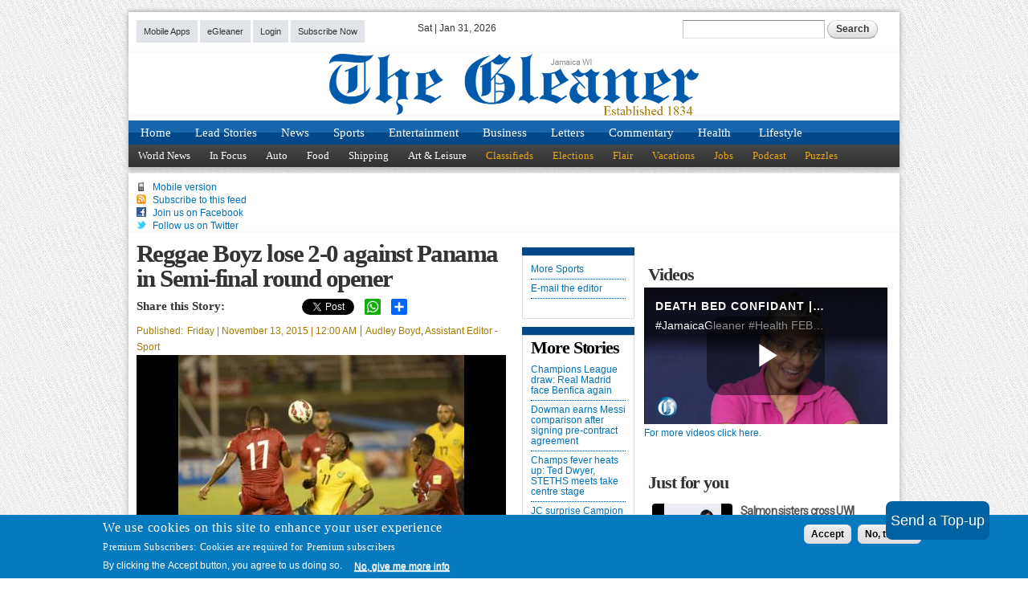

--- FILE ---
content_type: text/html; charset=utf-8
request_url: https://disqus.com/embed/comments/?base=default&f=jamaica-gleaner&t_i=node%2F579041&t_u=https%3A%2F%2Fjamaica-gleaner.com%2Farticle%2Fsports%2F20151113%2Freggae-boyz-lose-2-0-against-panama-semi-final-round-opener&t_e=Reggae%20Boyz%20lose%202-0%20against%20Panama%20in%20Semi-final%20round%20opener&t_d=Reggae%20Boyz%20lose%202-0%20against%20Panama%20in%20Semi-final%20round%20opener&t_t=Reggae%20Boyz%20lose%202-0%20against%20Panama%20in%20Semi-final%20round%20opener&s_o=default
body_size: 3387
content:
<!DOCTYPE html>

<html lang="en" dir="ltr" class="not-supported type-">

<head>
    <title>Disqus Comments</title>

    
    <meta name="viewport" content="width=device-width, initial-scale=1, maximum-scale=1, user-scalable=no">
    <meta http-equiv="X-UA-Compatible" content="IE=edge"/>

    <style>
        .alert--warning {
            border-radius: 3px;
            padding: 10px 15px;
            margin-bottom: 10px;
            background-color: #FFE070;
            color: #A47703;
        }

        .alert--warning a,
        .alert--warning a:hover,
        .alert--warning strong {
            color: #A47703;
            font-weight: bold;
        }

        .alert--error p,
        .alert--warning p {
            margin-top: 5px;
            margin-bottom: 5px;
        }
        
        </style>
    
    <style>
        
        html, body {
            overflow-y: auto;
            height: 100%;
        }
        

        #error {
            display: none;
        }

        .clearfix:after {
            content: "";
            display: block;
            height: 0;
            clear: both;
            visibility: hidden;
        }

        
    </style>

</head>
<body>
    

    
    <div id="error" class="alert--error">
        <p>We were unable to load Disqus. If you are a moderator please see our <a href="https://docs.disqus.com/help/83/"> troubleshooting guide</a>. </p>
    </div>

    
    <script type="text/json" id="disqus-forumData">{"session":{"canModerate":false,"audienceSyncVerified":false,"canReply":true,"mustVerify":false,"recaptchaPublicKey":"6LfHFZceAAAAAIuuLSZamKv3WEAGGTgqB_E7G7f3","mustVerifyEmail":false},"forum":{"aetBannerConfirmation":"Thanks for subscribing to email updates from Jamaica-Gleaner! If you'd like to unsubscribe, there will be a link in emails you receive from Jamaica-Gleaner.","founder":"363263","twitterName":"jamaicagleaner","commentsLinkOne":"1 Comment","guidelines":null,"disableDisqusBrandingOnPolls":false,"commentsLinkZero":"0 Comments","disableDisqusBranding":false,"id":"jamaica-gleaner","createdAt":"2009-06-03T17:27:09.854467","category":"News","aetBannerEnabled":false,"aetBannerTitle":"Like this article?","raw_guidelines":null,"initialCommentCount":null,"votingType":null,"daysUnapproveNewUsers":null,"installCompleted":true,"moderatorBadgeText":"","commentPolicyText":null,"aetEnabled":false,"channel":null,"sort":4,"description":"\u003cp>None\u003c/p>","organizationHasBadges":true,"newPolicy":true,"raw_description":"None","customFont":null,"language":"en","adsReviewStatus":1,"commentsPlaceholderTextEmpty":null,"daysAlive":6,"forumCategory":{"date_added":"2016-01-28T01:54:31","id":7,"name":"News"},"linkColor":null,"colorScheme":"light","pk":"133996","commentsPlaceholderTextPopulated":null,"permissions":{},"commentPolicyLink":null,"aetBannerDescription":"Subscribe to Jamaica-Gleaner to receive daily updates of the latest articles delivered straight to your inbox.","favicon":{"permalink":"https://disqus.com/api/forums/favicons/jamaica-gleaner.jpg","cache":"https://c.disquscdn.com/uploads/forums/13/3996/favicon.png"},"name":"Jamaica-Gleaner","commentsLinkMultiple":"{num} Comments","settings":{"threadRatingsEnabled":true,"adsDRNativeEnabled":false,"behindClickEnabled":false,"disable3rdPartyTrackers":false,"adsVideoEnabled":true,"adsProductVideoEnabled":true,"adsPositionBottomEnabled":true,"ssoRequired":false,"contextualAiPollsEnabled":false,"unapproveLinks":true,"adsPositionRecommendationsEnabled":true,"adsEnabled":true,"adsProductLinksThumbnailsEnabled":true,"hasCustomAvatar":false,"organicDiscoveryEnabled":true,"adsProductDisplayEnabled":true,"adsProductLinksEnabled":true,"audienceSyncEnabled":false,"threadReactionsEnabled":true,"linkAffiliationEnabled":true,"adsPositionAiPollsEnabled":true,"disableSocialShare":false,"adsPositionTopEnabled":true,"adsProductStoriesEnabled":false,"sidebarEnabled":false,"adultContent":false,"allowAnonVotes":false,"gifPickerEnabled":true,"mustVerify":true,"badgesEnabled":false,"mustVerifyEmail":true,"allowAnonPost":true,"unapproveNewUsersEnabled":false,"mediaembedEnabled":true,"aiPollsEnabled":true,"userIdentityDisabled":false,"adsPositionPollEnabled":true,"discoveryLocked":true,"validateAllPosts":true,"adsSettingsLocked":true,"isVIP":false,"adsPositionInthreadEnabled":false},"organizationId":39,"typeface":"sans-serif","url":"http://jamaica-gleaner.com/","daysThreadAlive":6,"avatar":{"small":{"permalink":"https://disqus.com/api/forums/avatars/jamaica-gleaner.jpg?size=32","cache":"//a.disquscdn.com/1768293611/images/noavatar32.png"},"large":{"permalink":"https://disqus.com/api/forums/avatars/jamaica-gleaner.jpg?size=92","cache":"//a.disquscdn.com/1768293611/images/noavatar92.png"}},"signedUrl":"http://disq.us/?url=http%3A%2F%2Fjamaica-gleaner.com%2F&key=_lmMA0iqenL7cf_Q2buxfA"}}</script>

    <div id="postCompatContainer"><div class="comment__wrapper"><div class="comment__name clearfix"><img class="comment__avatar" src="https://c.disquscdn.com/uploads/users/5721/3894/avatar92.jpg?1503378658" width="32" height="32" /><strong><a href="">Robert Foster</a></strong> &bull; 10 years ago
        </div><div class="comment__content"><p>Either of the FLOW SUPER CUP Finalists would have whooped Panama's butt! Big up to  J C  &amp;  ST G C schoolboy soccer teams.</p></div></div><div class="comment__wrapper"><div class="comment__name clearfix"><img class="comment__avatar" src="https://c.disquscdn.com/uploads/users/3896/5665/avatar92.jpg?1468490795" width="32" height="32" /><strong><a href="">Neutral Justice</a></strong> &bull; 10 years ago
        </div><div class="comment__content"><p>Unprepared and looking like school boys, Jamaica does not take their football game serious. Mobay would played a better game with Dino. </p></div></div><div class="comment__wrapper"><div class="comment__name clearfix"><img class="comment__avatar" src="https://c.disquscdn.com/uploads/users/3456/3581/avatar92.jpg?1438291090" width="32" height="32" /><strong><a href="">Blind-with-eyes-wide-Open</a></strong> &bull; 10 years ago
        </div><div class="comment__content"><p>Look like de reggae-boyz train tun-oba..<br>From 1998 the wheels are spinning but wi ain't going nowhere....</p></div></div><div class="comment__wrapper"><div class="comment__name clearfix"><img class="comment__avatar" src="https://c.disquscdn.com/uploads/users/6163/3869/avatar92.jpg?1438258304" width="32" height="32" /><strong><a href="">rabaloc1978</a></strong> &bull; 10 years ago
        </div><div class="comment__content"><p>Coley has no clue. He has no place as a national coach. He should stick to high school football.  It was obvious that he stifled McCleary from going forward and as soon as McCleary tried to take on the Panamanians Coley took him off and bring in a defender. Go figure</p></div></div><div class="comment__wrapper"><div class="comment__name clearfix"><img class="comment__avatar" src="//a.disquscdn.com/1768293611/images/noavatar92.png" width="32" height="32" /><strong><a href="">Fabian Tomlinson</a></strong> &bull; 10 years ago
        </div><div class="comment__content"><p>Jamaica  need to replace the goalie  is movement around  the goal is totally of .he started the goal cup the same manner  thank  god  he got hurt.he gives up easy  goals.his replacement in the  goal cup is better and more organized    around the goal .</p></div></div><div class="comment__wrapper"><div class="comment__name clearfix"><img class="comment__avatar" src="//a.disquscdn.com/1768293611/images/noavatar92.png" width="32" height="32" /><strong><a href="">Justin Blake</a></strong> &bull; 10 years ago
        </div><div class="comment__content"><p>“This is football, you win some you lose some,” said Rodolph Austin, the Jamaica captain. “We can bounce back.”</p><p>Seriously!!!!!  That is how Austin wants to trivialize what for so many Jamaicans is a matter???  </p></div></div><div class="comment__wrapper"><div class="comment__name clearfix"><img class="comment__avatar" src="https://c.disquscdn.com/uploads/users/9487/6749/avatar92.jpg?1438037471" width="32" height="32" /><strong><a href="">Joy</a></strong> &bull; 10 years ago
        </div><div class="comment__content"><p>No guts, no glory!  Simple.  If it's only about the money, this is the result we can expect.</p></div></div></div>


    <div id="fixed-content"></div>

    
        <script type="text/javascript">
          var embedv2assets = window.document.createElement('script');
          embedv2assets.src = 'https://c.disquscdn.com/embedv2/latest/embedv2.js';
          embedv2assets.async = true;

          window.document.body.appendChild(embedv2assets);
        </script>
    



    
</body>
</html>


--- FILE ---
content_type: text/html; charset=utf-8
request_url: https://www.google.com/recaptcha/api2/aframe
body_size: 270
content:
<!DOCTYPE HTML><html><head><meta http-equiv="content-type" content="text/html; charset=UTF-8"></head><body><script nonce="IFy5wSpuzfqAHJVbWQypIQ">/** Anti-fraud and anti-abuse applications only. See google.com/recaptcha */ try{var clients={'sodar':'https://pagead2.googlesyndication.com/pagead/sodar?'};window.addEventListener("message",function(a){try{if(a.source===window.parent){var b=JSON.parse(a.data);var c=clients[b['id']];if(c){var d=document.createElement('img');d.src=c+b['params']+'&rc='+(localStorage.getItem("rc::a")?sessionStorage.getItem("rc::b"):"");window.document.body.appendChild(d);sessionStorage.setItem("rc::e",parseInt(sessionStorage.getItem("rc::e")||0)+1);localStorage.setItem("rc::h",'1769897843474');}}}catch(b){}});window.parent.postMessage("_grecaptcha_ready", "*");}catch(b){}</script></body></html>

--- FILE ---
content_type: text/javascript;charset=utf-8
request_url: https://api.cxense.com/public/widget/data?json=%7B%22context%22%3A%7B%22referrer%22%3A%22%22%2C%22neighborRemovalKeys%22%3A%5B%22id%22%5D%2C%22neighbors%22%3A%5B%5D%2C%22categories%22%3A%7B%22testgroup%22%3A%229%22%7D%2C%22parameters%22%3A%5B%7B%22key%22%3A%22userState%22%2C%22value%22%3A%22anon%22%7D%2C%7B%22key%22%3A%22testgroup%22%2C%22value%22%3A%229%22%7D%5D%2C%22autoRefresh%22%3Afalse%2C%22url%22%3A%22https%3A%2F%2Fjamaica-gleaner.com%2Farticle%2Fsports%2F20151113%2Freggae-boyz-lose-2-0-against-panama-semi-final-round-opener%22%2C%22browserTimezone%22%3A%220%22%7D%2C%22widgetId%22%3A%2295be4c80e19186cd76fe6e5cee63d637eb8a9156%22%2C%22user%22%3A%7B%22ids%22%3A%7B%22usi%22%3A%22ml2vh3ndn3os29za%22%7D%7D%2C%22prnd%22%3A%22ml2vh3ndledc5w6b%22%7D&media=javascript&sid=1139722563566967191&widgetId=95be4c80e19186cd76fe6e5cee63d637eb8a9156&experienceId=EXVTPC5PZBRJ&experienceActionId=showRecommendationsY7GNAFHN9H157&trackingId=%7Bkpdx%7DAAAAptkZRePyagoKVzVNT2JLREJwdRIQbWwydmgzbmRsZWRjNXc2YhoMRVhWVFBDNVBaQlJKIiUxODA4ajkwMGJzLTAwMDAzNzBtNDcyZWk3ZGFrc3Z2ZzVtaWtvKiBzaG93UmVjb21tZW5kYXRpb25zWTdHTkFGSE45SDE1N1ISdi1rAPAYbzNoZWhmM2t4NloMMTguMjE3LjkwLjI1YgNkbWNo7aH_ywZwAngY&resizeToContentSize=true&useSecureUrls=true&usi=ml2vh3ndn3os29za&rnd=1664106336&prnd=ml2vh3ndledc5w6b&tzo=0&experienceId=EXVTPC5PZBRJ&callback=cXJsonpCB2
body_size: 6200
content:
/**/
cXJsonpCB2({"httpStatus":200,"response":{"items":[{"dominantimagedimensions":"250x188","description":"Though separated by different programmes and academic journeys of unequal length, two sisters found themselves united at the finish line. Denecia Salmon, and her sister, Dr Sara Salmon, graduated together from The University of the West Indies (...","collection":"Premium ","dominantthumbnaildimensions":"250x188","title":"Salmon sisters cross UWI finish line together","url":"https://jamaica-gleaner.com/article/lead-stories/20260129/salmon-sisters-cross-uwi-finish-line-together","dominantimage":"https://jamaica-gleaner.com/sites/default/files/styles/250px/public/media/article_images/2026/01/29/3337453/8436833.jpg?itok=wlZhGhXK","dominantthumbnail":"https://content-thumbnail.cxpublic.com/content/dominantthumbnail/4deff3ea2deca63cac346dc530458218842ca737.jpg?697b14b1","campaign":"undefined","testId":"2","id":"4deff3ea2deca63cac346dc530458218842ca737","placement":"6","click_url":"https://api.cxense.com/public/widget/click/[base64]"},{"dominantimagedimensions":"250x188","description":"“This is my country. I am willing to die, basically, if it comes to that. I have no fear.” That’s the word from Jamaica-born Don Samuels, who resides in Minnesota, United States, where chaos has ensued as Immigration and Customs Enforcement (ICE)...","collection":"Premium ","dominantthumbnaildimensions":"250x188","title":"‘I am willing to die if it comes to that’","url":"https://jamaica-gleaner.com/article/lead-stories/20260129/i-am-willing-die-if-it-comes","dominantimage":"https://jamaica-gleaner.com/sites/default/files/styles/250px/public/media/article_images/2026/01/29/3337163/8103619.jpg?itok=XgWOUBiC","dominantthumbnail":"https://content-thumbnail.cxpublic.com/content/dominantthumbnail/e20e9b6e344c83e93218d1f05ff0f358e117038f.jpg?697b1446","campaign":"undefined","testId":"2","id":"e20e9b6e344c83e93218d1f05ff0f358e117038f","placement":"6","click_url":"https://api.cxense.com/public/widget/click/[base64]"},{"dominantimagedimensions":"250x188","description":"Newly obtained correspondence shows the Clerk to the Houses of Parliament sought disciplinary guidance regarding a former officer’s alleged misconduct and alleged attempt to blackmail Senate President Tom Tavares-Finson. Attorney-at-Law Anthony...","collection":"Premium ","dominantthumbnaildimensions":"250x188","title":"Clerk sought guidance on alleged blackmail of Senate president; officer rejects claim","url":"https://jamaica-gleaner.com/article/lead-stories/20260103/clerk-sought-guidance-alleged-blackmail-senate-president-officer","dominantimage":"https://jamaica-gleaner.com/sites/default/files/styles/250px/public/media/article_images/2026/01/03/3315977/8423533.jpg?itok=fthJQyBw","dominantthumbnail":"https://content-thumbnail.cxpublic.com/content/dominantthumbnail/4f2abc98a5676fdf7ccb35fccc219294e02e71e7.jpg?6958c632","campaign":"undefined","testId":"2","id":"4f2abc98a5676fdf7ccb35fccc219294e02e71e7","placement":"6","click_url":"https://api.cxense.com/public/widget/click/[base64]"},{"dominantimagedimensions":"250x188","description":"A St Mary taxi operator has been charged for stabbing a man during an altercation. He is 42-year-old Damion Ellis, otherwise called ‘Bradley,’ who is facing the offence of wounding with intent. He is scheduled to go to court on February 5....","collection":"Non-premium News","dominantthumbnaildimensions":"250x188","title":"St Mary taxi driver charged for stabbing man during dispute","url":"https://jamaica-gleaner.com/article/news/20260130/st-mary-taxi-driver-charged-stabbing-man-during-dispute","dominantimage":"https://jamaica-gleaner.com/sites/default/files/styles/250px/public/media/article_images/2026/01/30/3339052/8218674.jpg?itok=8g6UY1OF","dominantthumbnail":"https://content-thumbnail.cxpublic.com/content/dominantthumbnail/51a3734652f42e4526599c56d43d405fd2aecfc4.jpg?697cf827","campaign":"1","testId":"2","id":"51a3734652f42e4526599c56d43d405fd2aecfc4","placement":"6","click_url":"https://api.cxense.com/public/widget/click/[base64]"},{"dominantimagedimensions":"250x188","description":"The Clarendon police have launched a homicide investigation into the death of a man, believed to have been mentally ill, following a series of bizarre events in May Pen on Friday. The deceased has been identified only by the alias 'George Pang...","collection":"Non-premium News","dominantthumbnaildimensions":"250x188","title":"Homicide investigation launched after man dies in bizarre May Pen episode","url":"https://jamaica-gleaner.com/article/news/20260124/homicide-investigation-launched-after-man-dies-bizarre-may-pen-episode","dominantimage":"https://jamaica-gleaner.com/sites/default/files/styles/250px/public/media/article_images/2026/01/24/3333743/8434536.jpg?itok=8JbuK4hk","dominantthumbnail":"https://content-thumbnail.cxpublic.com/content/dominantthumbnail/10f1c630317912a5bb0f77e1eaa27a24872da436.jpg?6974fdfc","campaign":"1","testId":"2","id":"10f1c630317912a5bb0f77e1eaa27a24872da436","placement":"6","click_url":"https://api.cxense.com/public/widget/click/[base64]"}],"template":"<div data-cx_g4dm tmp:class=\"cx-image-on-left\">\n  <!--%\n  var items = data.response.items;\n  for (var i = 0; i < items.length; i++) {\n    var item = items[i];\n  %-->\n  <a tmp:id=\"{{cX.CCE.clickTracker(item)}}\" tmp:href=\"{{item.url}}\" tmp:class=\"cx-item\" tmp:target=\"_top\" tmp:title=\"{{item.title}}\">\n    <!--% if (item.dominantthumbnail) { %-->\n    <img tmp:srcset=\"{{item.dominantthumbnail}}, {{item.dominantimage}} 2x\" tmp:src=\"{{item.dominantthumbnail}}\" tmp:alt=\"\">\n    <!--% } %-->\n    <h3>{{item.title}}\n      <!--% if (!item.dominantthumbnail && item.description) { %-->\n      <span>{{item.description}}</span>\n      <!--% } %-->\n    </h3>\n  </a>\n  <!--% } %-->\n</div>\n","style":"@import url('https://fonts.googleapis.com/css2?family=Roboto&display=swap');\n\n.cx-image-on-left[data-cx_g4dm] {\n    --cx-item-padding: 10px;\n    --cx-background-color: #FFF;\n    --cx-image-width: 100px;\n    --cx-image-height: 100px;\n    --cx-image-radius: 4px;\n    --cx-text-color: #555;\n    --cx-text-hover-color: #000;\n    --cx-font-size: 14px;\n    --cx-font-family: 'Roboto', arial, helvetica, sans-serif;\n    --cx-border-color: #DDD;\n    margin: 0 0 10px;\n    background: var(--cx-background-color);\n}\n\n.cx-image-on-left[data-cx_g4dm] .cx-item {\n    border-bottom: solid 1px var(--cx-border-color);\n    padding: var(--cx-item-padding);\n    width: calc(100% - 2 * var(--cx-item-padding));\n    text-decoration: none;\n    display: flex;\n    justify-content: flex-start;\n    box-shadow: #DDD 0 0 0;\n    transition: box-shadow 0.1s;\n}\n\n.cx-image-on-left[data-cx_g4dm] img {\n    width: var(--cx-image-width);\n    height: var(--cx-image-height);\n    object-fit: cover;\n    margin-right: var(--cx-item-padding);\n    border-radius: var(--cx-image-radius);\n}\n\n.cx-image-on-left[data-cx_g4dm] h3 {\n    font-family: var(--cx-font-family);\n    font-size: var(--cx-font-size);\n    color: var(--cx-text-color);\n    margin: 0;\n    line-height: 1.3;\n    min-height: 90px;\n}\n\n.cx-image-on-left[data-cx_g4dm] h3 span {\n    display: block;\n    font-family: var(--cx-font-family);\n    font-size: 90%;\n    color: var(--cx-text-color);\n    filter: opacity(0.5);\n    margin: 0;\n    line-height: 1.3;\n}\n\n.cx-image-on-left[data-cx_g4dm] .cx-item:hover {\n    box-shadow: #DDD 0 0 20px;\n    transition: box-shadow 0.3s;\n}\n\n.cx-image-on-left[data-cx_g4dm] .cx-item:hover h3 {\n    color: var(--cx-text-hover-color);\n}\n\n/* IE10+ */\n@media screen\\0 {\n    .cx-image-on-left[data-cx_g4dm] {\n        background: #FFF;\n    }\n\n    .cx-image-on-left[data-cx_g4dm] .cx-item {\n        border-bottom: solid 1px #DDD;\n        padding: 10px;\n        width: calc(100% - 20px);\n    }\n\n    .cx-image-on-left[data-cx_g4dm] img {\n        width: 100px;\n        min-width: 100px;\n        height: auto;\n        margin-right: 10px;\n        border: none;\n    }\n\n    .cx-image-on-left[data-cx_g4dm] h3 {\n        font-family: Roboto, arial, helvetica, sans-serif;\n        font-size: 14px;\n        color: #555;\n    }\n\n    .cx-image-on-left[data-cx_g4dm] .cx-item:hover h3 {\n        color: #000;\n    }\n\n    .cx-image-on-left[data-cx_g4dm] .cx-item h3 span {\n        font-family: Roboto, arial, helvetica, sans-serif;\n        color: #AAA;\n        font-weight: normal;\n    }\n}\n","prnd":"ml2vh3ndledc5w6b"}})

--- FILE ---
content_type: application/javascript
request_url: https://jamaica-gleaner.com/sites/default/files/advagg_js/js__E2Ir3CSqO6klAWeuoN3z6T9U6EcvH3vVEaXoozkYnjA__r9jpWbsCf7nwJAlTj0SMD2RdJ5oMhoZuUMcSJW5YZKY__z0HCgKXoSTBvptoJpLoLbFunqCqJ2gLpX0vc5h6ozRg.js
body_size: 1779
content:
/* Source and licensing information for the line(s) below can be found at https://jamaica-gleaner.com/sites/all/modules/custom/responsive_ads/responsive_ads.js. */
(function(e){var t="";Drupal.behaviors.responsive_ads={attach:function(r,u){e(window).resize(function(){a(function(){if(typeof(Drupal.omega)=="undefined"){return};if(!Drupal.omega.getCurrentLayout()){return};if(t==""){t=Drupal.omega.getCurrentLayout()};var e=Drupal.omega.getCurrentLayout();if(t!=e){t=e}},200,Math.floor((Math.random()*10000)+1))})}};var a=(function(){var t={};return function(a,r,e){if(!e){e="Don't call this twice without a uniqueId"};if(t[e]){clearTimeout(t[e])};t[e]=setTimeout(a,r)}})()})(jQuery);;
/* Source and licensing information for the above line(s) can be found at https://jamaica-gleaner.com/sites/all/modules/custom/responsive_ads/responsive_ads.js. */
;/*})'"*/
/* Source and licensing information for the line(s) below can be found at https://jamaica-gleaner.com/sites/all/themes/omega/omega/js/jquery.formalize.js. */
;var FORMALIZE=(function(e,l,t,s){var i='placeholder' in t.createElement('input'),a='autofocus' in t.createElement('input'),n=!1,u=!1;return{go:function(){for(var e in FORMALIZE.init){FORMALIZE.init[e]()}},init:{ie6_skin_inputs:function(){if(!n||!e('input, select, textarea').length){return};var t=/button|submit|reset/,i=/date|datetime|datetime-local|email|month|number|password|range|search|tel|text|time|url|week/;e('input').each(function(){var a=e(this);if(this.getAttribute('type').match(t)){a.addClass('ie6-button');if(this.disabled){a.addClass('ie6-button-disabled')}}
else if(this.getAttribute('type').match(i)){a.addClass('ie6-input');if(this.disabled){a.addClass('ie6-input-disabled')}}});e('textarea, select').each(function(){if(this.disabled){e(this).addClass('ie6-input-disabled')}})},autofocus:function(){if(a||!e(':input[autofocus]').length){return};e(':input[autofocus]:visible:first').focus()},placeholder:function(){if(i||!e(':input[placeholder]').length){return};FORMALIZE.misc.add_placeholder();e(':input[placeholder]').each(function(){var t=e(this),i=t.attr('placeholder');t.focus(function(){if(t.val()===i){t.val('').removeClass('placeholder-text')}}).blur(function(){FORMALIZE.misc.add_placeholder()});t.closest('form').submit(function(){if(t.val()===i){t.val('').removeClass('placeholder-text')}}).bind('reset',function(){setTimeout(FORMALIZE.misc.add_placeholder,50)})})}},misc:{add_placeholder:function(){if(i||!e(':input[placeholder]').length){return};e(':input[placeholder]').each(function(){var t=e(this),i=t.attr('placeholder');if(!t.val()||t.val()===i){t.val(i).addClass('placeholder-text')}})}}}})(jQuery,this,this.document);jQuery(document).ready(function(){FORMALIZE.go()});;
/* Source and licensing information for the above line(s) can be found at https://jamaica-gleaner.com/sites/all/themes/omega/omega/js/jquery.formalize.js. */
;/*})'"*/
/* Source and licensing information for the line(s) below can be found at https://jamaica-gleaner.com/sites/all/themes/omega/omega/js/omega-mediaqueries.js. */
;Drupal.omega=Drupal.omega||{};(function(e){var a,r,o=function(o){o=parseInt(o);r=a;a=Drupal.settings.omega.layouts.order.hasOwnProperty(o)?Drupal.settings.omega.layouts.order[o]:'mobile';if(r!=a){e('body').removeClass('responsive-layout-'+r).addClass('responsive-layout-'+a);e.event.trigger('responsivelayout',{from:r,to:a})}};Drupal.omega.getCurrentLayout=function(){return a};Drupal.omega.getPreviousLayout=function(){return r};Drupal.omega.crappyBrowser=function(){return e.browser.msie&&parseInt(e.browser.version,10)<9};Drupal.omega.checkLayout=function(a){if(Drupal.settings.omega.layouts.queries.hasOwnProperty(a)&&Drupal.settings.omega.layouts.queries[a]){var o=Drupal.omega.checkQuery(Drupal.settings.omega.layouts.queries[a]);if(!o&&a==Drupal.settings.omega.layouts.primary){var r=e('<div id="omega-check-query"></div>').prependTo('body');r.append('<style media="all">#omega-check-query { position: relative; z-index: -1; }</style>');r.append('<!--[if (lt IE 9)&(!IEMobile)]><style media="all">#omega-check-query { z-index: 100; }</style><![endif]-->');o=parseInt(r.css('z-index'))==100;r.remove()};return o};return!1};Drupal.omega.checkQuery=function(a){var r=e('<div id="omega-check-query"></div>').prependTo('body');r.append('<style media="all">#omega-check-query { position: relative; z-index: -1; }</style>');r.append('<style media="'+a+'">#omega-check-query { z-index: 100; }</style>');var o=parseInt(r.css('z-index'))==100;r.remove();return o};Drupal.behaviors.omegaMediaQueries={attach:function(a){e('body',a).once('omega-mediaqueries',function(){var i=e.inArray(Drupal.settings.omega.layouts.primary,Drupal.settings.omega.layouts.order),a=e('<div id="omega-media-query-dummy"></div>').prependTo('body');a.append('<style media="all">#omega-media-query-dummy { position: relative; z-index: -1; }</style>');a.append('<!--[if (lt IE 9)&(!IEMobile)]><style media="all">#omega-media-query-dummy { z-index: '+i+'; }</style><![endif]-->');for(var r in Drupal.settings.omega.layouts.order){a.append('<style media="'+Drupal.settings.omega.layouts.queries[Drupal.settings.omega.layouts.order[r]]+'">#omega-media-query-dummy { z-index: '+r+'; }</style>')};e(window).bind('resize.omegamediaqueries',function(){o(a.css('z-index'))}).load(function(){e(this).trigger('resize.omegamediaqueries')})})}}})(jQuery);;
/* Source and licensing information for the above line(s) can be found at https://jamaica-gleaner.com/sites/all/themes/omega/omega/js/omega-mediaqueries.js. */
;/*})'"*/
/* Source and licensing information for the line(s) below can be found at https://jamaica-gleaner.com/sites/all/themes/omega/omega/js/omega-equalheights.js. */
(function(e){Drupal.behaviors.omegaEqualHeights={attach:function(i){e('body',i).once('omega-equalheights',function(){e(window).bind('resize.omegaequalheights',function(){e(e('.equal-height-container').get().reverse()).each(function(){var h=e(this).children('.equal-height-element').css('height','');if(!Drupal.behaviors.hasOwnProperty('omegaMediaQueries')||Drupal.omega.getCurrentLayout()!='mobile'){var i=0;h.each(function(){if(e(this).height()>i){i=e(this).height()}}).each(function(){if(e(this).height()<i){e(this).css('height',i)}})}})}).load(function(){e(this).trigger('resize.omegaequalheights')})})}}})(jQuery);;
/* Source and licensing information for the above line(s) can be found at https://jamaica-gleaner.com/sites/all/themes/omega/omega/js/omega-equalheights.js. */
;/*})'"*/


--- FILE ---
content_type: text/javascript;charset=utf-8
request_url: https://p1cluster.cxense.com/p1.js
body_size: 101
content:
cX.library.onP1('1hj81y5spo74f3rvmz75vyt0ww');


--- FILE ---
content_type: application/javascript
request_url: https://api-v3.tinypass.com/api/v3/conversion/logAutoMicroConversion?tracking_id=%7Bkpdx%7DAAAAptkZRePyagoKVzVNT2JLREJwdRIQbWwydmgzbmRsZWRjNXc2YhoMRVhWVFBDNVBaQlJKIiUxODA4ajkwMGJzLTAwMDAzNzBtNDcyZWk3ZGFrc3Z2ZzVtaWtvKiBzaG93UmVjb21tZW5kYXRpb25zWTdHTkFGSE45SDE1N1ISdi1rAPAYbzNoZWhmM2t4NloMMTguMjE3LjkwLjI1YgNkbWNo7aH_ywZwAngY&event_type=EXTERNAL_EVENT&event_group_id=init&custom_params=%7B%22source%22%3A%22CX%22%7D&cookie_consents=null&previous_user_segments=%7B%22COMPOSER1X%22%3A%7B%22segments%22%3A%5B%22LTs%3Aad97d3fdd6767fe9bc328bd63a38ec36d6b74156%3Ano_score%22%5D%7D%7D&user_state=anon&browser_id=ml2vh3ndn3os29za&page_title=Reggae%20Boyz%20lose%202-0%20against%20Panama%20in%20Semi-final%20round%20opener&url=https%3A%2F%2Fjamaica-gleaner.com%2Farticle%2Fsports%2F20151113%2Freggae-boyz-lose-2-0-against-panama-semi-final-round-opener&page_view_id=ml2vh3ndledc5w6b&content_author=Audley%20Boyd&content_created=1447474372000&content_section=Sports&tags=ct-article%2CSports&callback=jsonp3622
body_size: -211
content:
jsonp3622({
  "code" : 0,
  "ts" : 1769897841
});